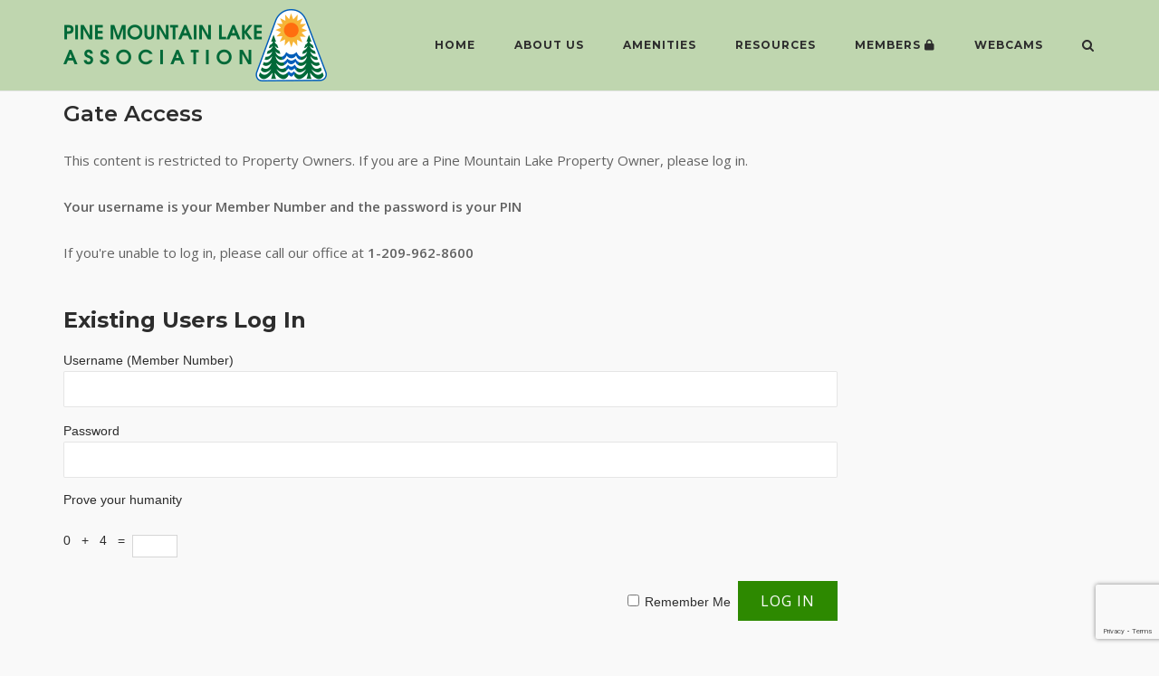

--- FILE ---
content_type: text/html; charset=utf-8
request_url: https://www.google.com/recaptcha/api2/anchor?ar=1&k=6LcKER0rAAAAAIcCnTLJ5vQ27LciH0f1SHlhxFrR&co=aHR0cHM6Ly93d3cucGluZW1vdW50YWlubGFrZS5jb206NDQz&hl=en&v=PoyoqOPhxBO7pBk68S4YbpHZ&size=invisible&anchor-ms=20000&execute-ms=30000&cb=6mwbkeyqkv6t
body_size: 49002
content:
<!DOCTYPE HTML><html dir="ltr" lang="en"><head><meta http-equiv="Content-Type" content="text/html; charset=UTF-8">
<meta http-equiv="X-UA-Compatible" content="IE=edge">
<title>reCAPTCHA</title>
<style type="text/css">
/* cyrillic-ext */
@font-face {
  font-family: 'Roboto';
  font-style: normal;
  font-weight: 400;
  font-stretch: 100%;
  src: url(//fonts.gstatic.com/s/roboto/v48/KFO7CnqEu92Fr1ME7kSn66aGLdTylUAMa3GUBHMdazTgWw.woff2) format('woff2');
  unicode-range: U+0460-052F, U+1C80-1C8A, U+20B4, U+2DE0-2DFF, U+A640-A69F, U+FE2E-FE2F;
}
/* cyrillic */
@font-face {
  font-family: 'Roboto';
  font-style: normal;
  font-weight: 400;
  font-stretch: 100%;
  src: url(//fonts.gstatic.com/s/roboto/v48/KFO7CnqEu92Fr1ME7kSn66aGLdTylUAMa3iUBHMdazTgWw.woff2) format('woff2');
  unicode-range: U+0301, U+0400-045F, U+0490-0491, U+04B0-04B1, U+2116;
}
/* greek-ext */
@font-face {
  font-family: 'Roboto';
  font-style: normal;
  font-weight: 400;
  font-stretch: 100%;
  src: url(//fonts.gstatic.com/s/roboto/v48/KFO7CnqEu92Fr1ME7kSn66aGLdTylUAMa3CUBHMdazTgWw.woff2) format('woff2');
  unicode-range: U+1F00-1FFF;
}
/* greek */
@font-face {
  font-family: 'Roboto';
  font-style: normal;
  font-weight: 400;
  font-stretch: 100%;
  src: url(//fonts.gstatic.com/s/roboto/v48/KFO7CnqEu92Fr1ME7kSn66aGLdTylUAMa3-UBHMdazTgWw.woff2) format('woff2');
  unicode-range: U+0370-0377, U+037A-037F, U+0384-038A, U+038C, U+038E-03A1, U+03A3-03FF;
}
/* math */
@font-face {
  font-family: 'Roboto';
  font-style: normal;
  font-weight: 400;
  font-stretch: 100%;
  src: url(//fonts.gstatic.com/s/roboto/v48/KFO7CnqEu92Fr1ME7kSn66aGLdTylUAMawCUBHMdazTgWw.woff2) format('woff2');
  unicode-range: U+0302-0303, U+0305, U+0307-0308, U+0310, U+0312, U+0315, U+031A, U+0326-0327, U+032C, U+032F-0330, U+0332-0333, U+0338, U+033A, U+0346, U+034D, U+0391-03A1, U+03A3-03A9, U+03B1-03C9, U+03D1, U+03D5-03D6, U+03F0-03F1, U+03F4-03F5, U+2016-2017, U+2034-2038, U+203C, U+2040, U+2043, U+2047, U+2050, U+2057, U+205F, U+2070-2071, U+2074-208E, U+2090-209C, U+20D0-20DC, U+20E1, U+20E5-20EF, U+2100-2112, U+2114-2115, U+2117-2121, U+2123-214F, U+2190, U+2192, U+2194-21AE, U+21B0-21E5, U+21F1-21F2, U+21F4-2211, U+2213-2214, U+2216-22FF, U+2308-230B, U+2310, U+2319, U+231C-2321, U+2336-237A, U+237C, U+2395, U+239B-23B7, U+23D0, U+23DC-23E1, U+2474-2475, U+25AF, U+25B3, U+25B7, U+25BD, U+25C1, U+25CA, U+25CC, U+25FB, U+266D-266F, U+27C0-27FF, U+2900-2AFF, U+2B0E-2B11, U+2B30-2B4C, U+2BFE, U+3030, U+FF5B, U+FF5D, U+1D400-1D7FF, U+1EE00-1EEFF;
}
/* symbols */
@font-face {
  font-family: 'Roboto';
  font-style: normal;
  font-weight: 400;
  font-stretch: 100%;
  src: url(//fonts.gstatic.com/s/roboto/v48/KFO7CnqEu92Fr1ME7kSn66aGLdTylUAMaxKUBHMdazTgWw.woff2) format('woff2');
  unicode-range: U+0001-000C, U+000E-001F, U+007F-009F, U+20DD-20E0, U+20E2-20E4, U+2150-218F, U+2190, U+2192, U+2194-2199, U+21AF, U+21E6-21F0, U+21F3, U+2218-2219, U+2299, U+22C4-22C6, U+2300-243F, U+2440-244A, U+2460-24FF, U+25A0-27BF, U+2800-28FF, U+2921-2922, U+2981, U+29BF, U+29EB, U+2B00-2BFF, U+4DC0-4DFF, U+FFF9-FFFB, U+10140-1018E, U+10190-1019C, U+101A0, U+101D0-101FD, U+102E0-102FB, U+10E60-10E7E, U+1D2C0-1D2D3, U+1D2E0-1D37F, U+1F000-1F0FF, U+1F100-1F1AD, U+1F1E6-1F1FF, U+1F30D-1F30F, U+1F315, U+1F31C, U+1F31E, U+1F320-1F32C, U+1F336, U+1F378, U+1F37D, U+1F382, U+1F393-1F39F, U+1F3A7-1F3A8, U+1F3AC-1F3AF, U+1F3C2, U+1F3C4-1F3C6, U+1F3CA-1F3CE, U+1F3D4-1F3E0, U+1F3ED, U+1F3F1-1F3F3, U+1F3F5-1F3F7, U+1F408, U+1F415, U+1F41F, U+1F426, U+1F43F, U+1F441-1F442, U+1F444, U+1F446-1F449, U+1F44C-1F44E, U+1F453, U+1F46A, U+1F47D, U+1F4A3, U+1F4B0, U+1F4B3, U+1F4B9, U+1F4BB, U+1F4BF, U+1F4C8-1F4CB, U+1F4D6, U+1F4DA, U+1F4DF, U+1F4E3-1F4E6, U+1F4EA-1F4ED, U+1F4F7, U+1F4F9-1F4FB, U+1F4FD-1F4FE, U+1F503, U+1F507-1F50B, U+1F50D, U+1F512-1F513, U+1F53E-1F54A, U+1F54F-1F5FA, U+1F610, U+1F650-1F67F, U+1F687, U+1F68D, U+1F691, U+1F694, U+1F698, U+1F6AD, U+1F6B2, U+1F6B9-1F6BA, U+1F6BC, U+1F6C6-1F6CF, U+1F6D3-1F6D7, U+1F6E0-1F6EA, U+1F6F0-1F6F3, U+1F6F7-1F6FC, U+1F700-1F7FF, U+1F800-1F80B, U+1F810-1F847, U+1F850-1F859, U+1F860-1F887, U+1F890-1F8AD, U+1F8B0-1F8BB, U+1F8C0-1F8C1, U+1F900-1F90B, U+1F93B, U+1F946, U+1F984, U+1F996, U+1F9E9, U+1FA00-1FA6F, U+1FA70-1FA7C, U+1FA80-1FA89, U+1FA8F-1FAC6, U+1FACE-1FADC, U+1FADF-1FAE9, U+1FAF0-1FAF8, U+1FB00-1FBFF;
}
/* vietnamese */
@font-face {
  font-family: 'Roboto';
  font-style: normal;
  font-weight: 400;
  font-stretch: 100%;
  src: url(//fonts.gstatic.com/s/roboto/v48/KFO7CnqEu92Fr1ME7kSn66aGLdTylUAMa3OUBHMdazTgWw.woff2) format('woff2');
  unicode-range: U+0102-0103, U+0110-0111, U+0128-0129, U+0168-0169, U+01A0-01A1, U+01AF-01B0, U+0300-0301, U+0303-0304, U+0308-0309, U+0323, U+0329, U+1EA0-1EF9, U+20AB;
}
/* latin-ext */
@font-face {
  font-family: 'Roboto';
  font-style: normal;
  font-weight: 400;
  font-stretch: 100%;
  src: url(//fonts.gstatic.com/s/roboto/v48/KFO7CnqEu92Fr1ME7kSn66aGLdTylUAMa3KUBHMdazTgWw.woff2) format('woff2');
  unicode-range: U+0100-02BA, U+02BD-02C5, U+02C7-02CC, U+02CE-02D7, U+02DD-02FF, U+0304, U+0308, U+0329, U+1D00-1DBF, U+1E00-1E9F, U+1EF2-1EFF, U+2020, U+20A0-20AB, U+20AD-20C0, U+2113, U+2C60-2C7F, U+A720-A7FF;
}
/* latin */
@font-face {
  font-family: 'Roboto';
  font-style: normal;
  font-weight: 400;
  font-stretch: 100%;
  src: url(//fonts.gstatic.com/s/roboto/v48/KFO7CnqEu92Fr1ME7kSn66aGLdTylUAMa3yUBHMdazQ.woff2) format('woff2');
  unicode-range: U+0000-00FF, U+0131, U+0152-0153, U+02BB-02BC, U+02C6, U+02DA, U+02DC, U+0304, U+0308, U+0329, U+2000-206F, U+20AC, U+2122, U+2191, U+2193, U+2212, U+2215, U+FEFF, U+FFFD;
}
/* cyrillic-ext */
@font-face {
  font-family: 'Roboto';
  font-style: normal;
  font-weight: 500;
  font-stretch: 100%;
  src: url(//fonts.gstatic.com/s/roboto/v48/KFO7CnqEu92Fr1ME7kSn66aGLdTylUAMa3GUBHMdazTgWw.woff2) format('woff2');
  unicode-range: U+0460-052F, U+1C80-1C8A, U+20B4, U+2DE0-2DFF, U+A640-A69F, U+FE2E-FE2F;
}
/* cyrillic */
@font-face {
  font-family: 'Roboto';
  font-style: normal;
  font-weight: 500;
  font-stretch: 100%;
  src: url(//fonts.gstatic.com/s/roboto/v48/KFO7CnqEu92Fr1ME7kSn66aGLdTylUAMa3iUBHMdazTgWw.woff2) format('woff2');
  unicode-range: U+0301, U+0400-045F, U+0490-0491, U+04B0-04B1, U+2116;
}
/* greek-ext */
@font-face {
  font-family: 'Roboto';
  font-style: normal;
  font-weight: 500;
  font-stretch: 100%;
  src: url(//fonts.gstatic.com/s/roboto/v48/KFO7CnqEu92Fr1ME7kSn66aGLdTylUAMa3CUBHMdazTgWw.woff2) format('woff2');
  unicode-range: U+1F00-1FFF;
}
/* greek */
@font-face {
  font-family: 'Roboto';
  font-style: normal;
  font-weight: 500;
  font-stretch: 100%;
  src: url(//fonts.gstatic.com/s/roboto/v48/KFO7CnqEu92Fr1ME7kSn66aGLdTylUAMa3-UBHMdazTgWw.woff2) format('woff2');
  unicode-range: U+0370-0377, U+037A-037F, U+0384-038A, U+038C, U+038E-03A1, U+03A3-03FF;
}
/* math */
@font-face {
  font-family: 'Roboto';
  font-style: normal;
  font-weight: 500;
  font-stretch: 100%;
  src: url(//fonts.gstatic.com/s/roboto/v48/KFO7CnqEu92Fr1ME7kSn66aGLdTylUAMawCUBHMdazTgWw.woff2) format('woff2');
  unicode-range: U+0302-0303, U+0305, U+0307-0308, U+0310, U+0312, U+0315, U+031A, U+0326-0327, U+032C, U+032F-0330, U+0332-0333, U+0338, U+033A, U+0346, U+034D, U+0391-03A1, U+03A3-03A9, U+03B1-03C9, U+03D1, U+03D5-03D6, U+03F0-03F1, U+03F4-03F5, U+2016-2017, U+2034-2038, U+203C, U+2040, U+2043, U+2047, U+2050, U+2057, U+205F, U+2070-2071, U+2074-208E, U+2090-209C, U+20D0-20DC, U+20E1, U+20E5-20EF, U+2100-2112, U+2114-2115, U+2117-2121, U+2123-214F, U+2190, U+2192, U+2194-21AE, U+21B0-21E5, U+21F1-21F2, U+21F4-2211, U+2213-2214, U+2216-22FF, U+2308-230B, U+2310, U+2319, U+231C-2321, U+2336-237A, U+237C, U+2395, U+239B-23B7, U+23D0, U+23DC-23E1, U+2474-2475, U+25AF, U+25B3, U+25B7, U+25BD, U+25C1, U+25CA, U+25CC, U+25FB, U+266D-266F, U+27C0-27FF, U+2900-2AFF, U+2B0E-2B11, U+2B30-2B4C, U+2BFE, U+3030, U+FF5B, U+FF5D, U+1D400-1D7FF, U+1EE00-1EEFF;
}
/* symbols */
@font-face {
  font-family: 'Roboto';
  font-style: normal;
  font-weight: 500;
  font-stretch: 100%;
  src: url(//fonts.gstatic.com/s/roboto/v48/KFO7CnqEu92Fr1ME7kSn66aGLdTylUAMaxKUBHMdazTgWw.woff2) format('woff2');
  unicode-range: U+0001-000C, U+000E-001F, U+007F-009F, U+20DD-20E0, U+20E2-20E4, U+2150-218F, U+2190, U+2192, U+2194-2199, U+21AF, U+21E6-21F0, U+21F3, U+2218-2219, U+2299, U+22C4-22C6, U+2300-243F, U+2440-244A, U+2460-24FF, U+25A0-27BF, U+2800-28FF, U+2921-2922, U+2981, U+29BF, U+29EB, U+2B00-2BFF, U+4DC0-4DFF, U+FFF9-FFFB, U+10140-1018E, U+10190-1019C, U+101A0, U+101D0-101FD, U+102E0-102FB, U+10E60-10E7E, U+1D2C0-1D2D3, U+1D2E0-1D37F, U+1F000-1F0FF, U+1F100-1F1AD, U+1F1E6-1F1FF, U+1F30D-1F30F, U+1F315, U+1F31C, U+1F31E, U+1F320-1F32C, U+1F336, U+1F378, U+1F37D, U+1F382, U+1F393-1F39F, U+1F3A7-1F3A8, U+1F3AC-1F3AF, U+1F3C2, U+1F3C4-1F3C6, U+1F3CA-1F3CE, U+1F3D4-1F3E0, U+1F3ED, U+1F3F1-1F3F3, U+1F3F5-1F3F7, U+1F408, U+1F415, U+1F41F, U+1F426, U+1F43F, U+1F441-1F442, U+1F444, U+1F446-1F449, U+1F44C-1F44E, U+1F453, U+1F46A, U+1F47D, U+1F4A3, U+1F4B0, U+1F4B3, U+1F4B9, U+1F4BB, U+1F4BF, U+1F4C8-1F4CB, U+1F4D6, U+1F4DA, U+1F4DF, U+1F4E3-1F4E6, U+1F4EA-1F4ED, U+1F4F7, U+1F4F9-1F4FB, U+1F4FD-1F4FE, U+1F503, U+1F507-1F50B, U+1F50D, U+1F512-1F513, U+1F53E-1F54A, U+1F54F-1F5FA, U+1F610, U+1F650-1F67F, U+1F687, U+1F68D, U+1F691, U+1F694, U+1F698, U+1F6AD, U+1F6B2, U+1F6B9-1F6BA, U+1F6BC, U+1F6C6-1F6CF, U+1F6D3-1F6D7, U+1F6E0-1F6EA, U+1F6F0-1F6F3, U+1F6F7-1F6FC, U+1F700-1F7FF, U+1F800-1F80B, U+1F810-1F847, U+1F850-1F859, U+1F860-1F887, U+1F890-1F8AD, U+1F8B0-1F8BB, U+1F8C0-1F8C1, U+1F900-1F90B, U+1F93B, U+1F946, U+1F984, U+1F996, U+1F9E9, U+1FA00-1FA6F, U+1FA70-1FA7C, U+1FA80-1FA89, U+1FA8F-1FAC6, U+1FACE-1FADC, U+1FADF-1FAE9, U+1FAF0-1FAF8, U+1FB00-1FBFF;
}
/* vietnamese */
@font-face {
  font-family: 'Roboto';
  font-style: normal;
  font-weight: 500;
  font-stretch: 100%;
  src: url(//fonts.gstatic.com/s/roboto/v48/KFO7CnqEu92Fr1ME7kSn66aGLdTylUAMa3OUBHMdazTgWw.woff2) format('woff2');
  unicode-range: U+0102-0103, U+0110-0111, U+0128-0129, U+0168-0169, U+01A0-01A1, U+01AF-01B0, U+0300-0301, U+0303-0304, U+0308-0309, U+0323, U+0329, U+1EA0-1EF9, U+20AB;
}
/* latin-ext */
@font-face {
  font-family: 'Roboto';
  font-style: normal;
  font-weight: 500;
  font-stretch: 100%;
  src: url(//fonts.gstatic.com/s/roboto/v48/KFO7CnqEu92Fr1ME7kSn66aGLdTylUAMa3KUBHMdazTgWw.woff2) format('woff2');
  unicode-range: U+0100-02BA, U+02BD-02C5, U+02C7-02CC, U+02CE-02D7, U+02DD-02FF, U+0304, U+0308, U+0329, U+1D00-1DBF, U+1E00-1E9F, U+1EF2-1EFF, U+2020, U+20A0-20AB, U+20AD-20C0, U+2113, U+2C60-2C7F, U+A720-A7FF;
}
/* latin */
@font-face {
  font-family: 'Roboto';
  font-style: normal;
  font-weight: 500;
  font-stretch: 100%;
  src: url(//fonts.gstatic.com/s/roboto/v48/KFO7CnqEu92Fr1ME7kSn66aGLdTylUAMa3yUBHMdazQ.woff2) format('woff2');
  unicode-range: U+0000-00FF, U+0131, U+0152-0153, U+02BB-02BC, U+02C6, U+02DA, U+02DC, U+0304, U+0308, U+0329, U+2000-206F, U+20AC, U+2122, U+2191, U+2193, U+2212, U+2215, U+FEFF, U+FFFD;
}
/* cyrillic-ext */
@font-face {
  font-family: 'Roboto';
  font-style: normal;
  font-weight: 900;
  font-stretch: 100%;
  src: url(//fonts.gstatic.com/s/roboto/v48/KFO7CnqEu92Fr1ME7kSn66aGLdTylUAMa3GUBHMdazTgWw.woff2) format('woff2');
  unicode-range: U+0460-052F, U+1C80-1C8A, U+20B4, U+2DE0-2DFF, U+A640-A69F, U+FE2E-FE2F;
}
/* cyrillic */
@font-face {
  font-family: 'Roboto';
  font-style: normal;
  font-weight: 900;
  font-stretch: 100%;
  src: url(//fonts.gstatic.com/s/roboto/v48/KFO7CnqEu92Fr1ME7kSn66aGLdTylUAMa3iUBHMdazTgWw.woff2) format('woff2');
  unicode-range: U+0301, U+0400-045F, U+0490-0491, U+04B0-04B1, U+2116;
}
/* greek-ext */
@font-face {
  font-family: 'Roboto';
  font-style: normal;
  font-weight: 900;
  font-stretch: 100%;
  src: url(//fonts.gstatic.com/s/roboto/v48/KFO7CnqEu92Fr1ME7kSn66aGLdTylUAMa3CUBHMdazTgWw.woff2) format('woff2');
  unicode-range: U+1F00-1FFF;
}
/* greek */
@font-face {
  font-family: 'Roboto';
  font-style: normal;
  font-weight: 900;
  font-stretch: 100%;
  src: url(//fonts.gstatic.com/s/roboto/v48/KFO7CnqEu92Fr1ME7kSn66aGLdTylUAMa3-UBHMdazTgWw.woff2) format('woff2');
  unicode-range: U+0370-0377, U+037A-037F, U+0384-038A, U+038C, U+038E-03A1, U+03A3-03FF;
}
/* math */
@font-face {
  font-family: 'Roboto';
  font-style: normal;
  font-weight: 900;
  font-stretch: 100%;
  src: url(//fonts.gstatic.com/s/roboto/v48/KFO7CnqEu92Fr1ME7kSn66aGLdTylUAMawCUBHMdazTgWw.woff2) format('woff2');
  unicode-range: U+0302-0303, U+0305, U+0307-0308, U+0310, U+0312, U+0315, U+031A, U+0326-0327, U+032C, U+032F-0330, U+0332-0333, U+0338, U+033A, U+0346, U+034D, U+0391-03A1, U+03A3-03A9, U+03B1-03C9, U+03D1, U+03D5-03D6, U+03F0-03F1, U+03F4-03F5, U+2016-2017, U+2034-2038, U+203C, U+2040, U+2043, U+2047, U+2050, U+2057, U+205F, U+2070-2071, U+2074-208E, U+2090-209C, U+20D0-20DC, U+20E1, U+20E5-20EF, U+2100-2112, U+2114-2115, U+2117-2121, U+2123-214F, U+2190, U+2192, U+2194-21AE, U+21B0-21E5, U+21F1-21F2, U+21F4-2211, U+2213-2214, U+2216-22FF, U+2308-230B, U+2310, U+2319, U+231C-2321, U+2336-237A, U+237C, U+2395, U+239B-23B7, U+23D0, U+23DC-23E1, U+2474-2475, U+25AF, U+25B3, U+25B7, U+25BD, U+25C1, U+25CA, U+25CC, U+25FB, U+266D-266F, U+27C0-27FF, U+2900-2AFF, U+2B0E-2B11, U+2B30-2B4C, U+2BFE, U+3030, U+FF5B, U+FF5D, U+1D400-1D7FF, U+1EE00-1EEFF;
}
/* symbols */
@font-face {
  font-family: 'Roboto';
  font-style: normal;
  font-weight: 900;
  font-stretch: 100%;
  src: url(//fonts.gstatic.com/s/roboto/v48/KFO7CnqEu92Fr1ME7kSn66aGLdTylUAMaxKUBHMdazTgWw.woff2) format('woff2');
  unicode-range: U+0001-000C, U+000E-001F, U+007F-009F, U+20DD-20E0, U+20E2-20E4, U+2150-218F, U+2190, U+2192, U+2194-2199, U+21AF, U+21E6-21F0, U+21F3, U+2218-2219, U+2299, U+22C4-22C6, U+2300-243F, U+2440-244A, U+2460-24FF, U+25A0-27BF, U+2800-28FF, U+2921-2922, U+2981, U+29BF, U+29EB, U+2B00-2BFF, U+4DC0-4DFF, U+FFF9-FFFB, U+10140-1018E, U+10190-1019C, U+101A0, U+101D0-101FD, U+102E0-102FB, U+10E60-10E7E, U+1D2C0-1D2D3, U+1D2E0-1D37F, U+1F000-1F0FF, U+1F100-1F1AD, U+1F1E6-1F1FF, U+1F30D-1F30F, U+1F315, U+1F31C, U+1F31E, U+1F320-1F32C, U+1F336, U+1F378, U+1F37D, U+1F382, U+1F393-1F39F, U+1F3A7-1F3A8, U+1F3AC-1F3AF, U+1F3C2, U+1F3C4-1F3C6, U+1F3CA-1F3CE, U+1F3D4-1F3E0, U+1F3ED, U+1F3F1-1F3F3, U+1F3F5-1F3F7, U+1F408, U+1F415, U+1F41F, U+1F426, U+1F43F, U+1F441-1F442, U+1F444, U+1F446-1F449, U+1F44C-1F44E, U+1F453, U+1F46A, U+1F47D, U+1F4A3, U+1F4B0, U+1F4B3, U+1F4B9, U+1F4BB, U+1F4BF, U+1F4C8-1F4CB, U+1F4D6, U+1F4DA, U+1F4DF, U+1F4E3-1F4E6, U+1F4EA-1F4ED, U+1F4F7, U+1F4F9-1F4FB, U+1F4FD-1F4FE, U+1F503, U+1F507-1F50B, U+1F50D, U+1F512-1F513, U+1F53E-1F54A, U+1F54F-1F5FA, U+1F610, U+1F650-1F67F, U+1F687, U+1F68D, U+1F691, U+1F694, U+1F698, U+1F6AD, U+1F6B2, U+1F6B9-1F6BA, U+1F6BC, U+1F6C6-1F6CF, U+1F6D3-1F6D7, U+1F6E0-1F6EA, U+1F6F0-1F6F3, U+1F6F7-1F6FC, U+1F700-1F7FF, U+1F800-1F80B, U+1F810-1F847, U+1F850-1F859, U+1F860-1F887, U+1F890-1F8AD, U+1F8B0-1F8BB, U+1F8C0-1F8C1, U+1F900-1F90B, U+1F93B, U+1F946, U+1F984, U+1F996, U+1F9E9, U+1FA00-1FA6F, U+1FA70-1FA7C, U+1FA80-1FA89, U+1FA8F-1FAC6, U+1FACE-1FADC, U+1FADF-1FAE9, U+1FAF0-1FAF8, U+1FB00-1FBFF;
}
/* vietnamese */
@font-face {
  font-family: 'Roboto';
  font-style: normal;
  font-weight: 900;
  font-stretch: 100%;
  src: url(//fonts.gstatic.com/s/roboto/v48/KFO7CnqEu92Fr1ME7kSn66aGLdTylUAMa3OUBHMdazTgWw.woff2) format('woff2');
  unicode-range: U+0102-0103, U+0110-0111, U+0128-0129, U+0168-0169, U+01A0-01A1, U+01AF-01B0, U+0300-0301, U+0303-0304, U+0308-0309, U+0323, U+0329, U+1EA0-1EF9, U+20AB;
}
/* latin-ext */
@font-face {
  font-family: 'Roboto';
  font-style: normal;
  font-weight: 900;
  font-stretch: 100%;
  src: url(//fonts.gstatic.com/s/roboto/v48/KFO7CnqEu92Fr1ME7kSn66aGLdTylUAMa3KUBHMdazTgWw.woff2) format('woff2');
  unicode-range: U+0100-02BA, U+02BD-02C5, U+02C7-02CC, U+02CE-02D7, U+02DD-02FF, U+0304, U+0308, U+0329, U+1D00-1DBF, U+1E00-1E9F, U+1EF2-1EFF, U+2020, U+20A0-20AB, U+20AD-20C0, U+2113, U+2C60-2C7F, U+A720-A7FF;
}
/* latin */
@font-face {
  font-family: 'Roboto';
  font-style: normal;
  font-weight: 900;
  font-stretch: 100%;
  src: url(//fonts.gstatic.com/s/roboto/v48/KFO7CnqEu92Fr1ME7kSn66aGLdTylUAMa3yUBHMdazQ.woff2) format('woff2');
  unicode-range: U+0000-00FF, U+0131, U+0152-0153, U+02BB-02BC, U+02C6, U+02DA, U+02DC, U+0304, U+0308, U+0329, U+2000-206F, U+20AC, U+2122, U+2191, U+2193, U+2212, U+2215, U+FEFF, U+FFFD;
}

</style>
<link rel="stylesheet" type="text/css" href="https://www.gstatic.com/recaptcha/releases/PoyoqOPhxBO7pBk68S4YbpHZ/styles__ltr.css">
<script nonce="58Px3tloPEV7yc0kEt54qw" type="text/javascript">window['__recaptcha_api'] = 'https://www.google.com/recaptcha/api2/';</script>
<script type="text/javascript" src="https://www.gstatic.com/recaptcha/releases/PoyoqOPhxBO7pBk68S4YbpHZ/recaptcha__en.js" nonce="58Px3tloPEV7yc0kEt54qw">
      
    </script></head>
<body><div id="rc-anchor-alert" class="rc-anchor-alert"></div>
<input type="hidden" id="recaptcha-token" value="[base64]">
<script type="text/javascript" nonce="58Px3tloPEV7yc0kEt54qw">
      recaptcha.anchor.Main.init("[\x22ainput\x22,[\x22bgdata\x22,\x22\x22,\[base64]/[base64]/bmV3IFpbdF0obVswXSk6Sz09Mj9uZXcgWlt0XShtWzBdLG1bMV0pOks9PTM/bmV3IFpbdF0obVswXSxtWzFdLG1bMl0pOks9PTQ/[base64]/[base64]/[base64]/[base64]/[base64]/[base64]/[base64]/[base64]/[base64]/[base64]/[base64]/[base64]/[base64]/[base64]\\u003d\\u003d\x22,\[base64]\\u003d\\u003d\x22,\x22JsKzQcKDwpfCnioDYzTCrWDDqmksw6wJw6PDqCtJSHtRFsKKw4pMw4V4wrIYw5nDrSDCrQPCvMKKwq/Dlig/ZsKewqvDjxkYfMO7w47DkcKHw6vDokfCu1NUdcOlFcKnHcKLw4fDn8K9NRl4woPCnMO/[base64]/CiGBnQHrDqhbDvMK2O8KjfxI/[base64]/CmiDDrMKobsOLwpzCosOtw5DCvMKww7pawrcAw4F3SxDCggLDvl4VX8KpeMKYb8Kaw43DhApTw5pJbi3CtQQPw7I0EArDvMKtwp7DqcK7wpLDgwNhw43CocOBDcOkw49Qw48LKcKzw61bJMKnwqLDt0TCncKqw7vCggEHBMKPwohwLyjDkMKuDFzDisO1NEV/Ug7DlV3Ci0p0w7QPd8KZX8O/w7nCicKiOGHDpMOJwq3DlsKiw5dIw5VFYsKkwq7ChMKTw6bDolTCt8KJDxx7d0nDgsOtwpsYGTQrwqfDpEtHfcKww6MdasK0TG7Cvy/[base64]/PMKvwp5xSB0kw6LClMOkIAjCucOUw5jDsnrDo8KnFSEhwoV+w7EqcsOmwodzcXXCnTNvw7Eva8OdUSrCi2zDtxzCp2BoOsOtKMKTecOAJcOae8KHwpwON11OFxfCicOJQhXDkMKQw6nDjkLDk8O/[base64]/DnhTDncK4wp7DssKjZsKZR3pEMC3DicKpJwTDhHAMwoHDsFVMw5IUNFp6ACxTwr/[base64]/DmTzCkMKYw4HCtE3CtcKiGMOLDmB+OsKzE8Omwr7Dk1jCjcO6KMKIGBjCpcKXwqjDgsKVID/CosOqXMKTwpV/woTDnMOrwqDCi8OHZjXChHTCs8Kmw54Kwq7CiMKDBiMjAHtgwqfCg2dkEQLCrXdLwqnDg8KQw7s9C8O7w7x0wr91wqE0TwXCpcKvwp1UecKnwpwEesKwwoRDwq/[base64]/CvE/DqcK3VHbCkXUzW8Ovw6Nuw6rCtXrDlMOoFFPDl2HDm8OedMOzCsKFwqDCs3A8w718wr8xEMKMwrpIwrXDmU3DusKzN0LCthw0QcOQClzDrAo9FGFmQMK/wpPCo8Omw5FQLVvCgMKCSTlWw500D0TDrVvCp8KxGcKXbMOhesK8w5/CiCDDu3nCh8Kiw51Ew5hkMsKdwqbCiA/DkXjDplvDuEfDpyrCmmbDtyI0AWTDpjwOdBdebsKWairDncO2wrfDvsKXwpFKw5g0w7vDrFDDmkJ7ccOXPj4aTynCtcOTCzXDosO2wq/DiGpGPXXCk8K3wrFmIMKdw5otw6AiKMOORhMDGsOZw7IvY1J7wq8Yd8Orw68EwrFkEcOYMw7Dr8Orw44zw67CqMOqJsKzwoJIZMKSZ2jDpVnCjVjDmGtRw4pYeVZDZS/DlCwADMOZwqZEw7LCpcOUwpLCmXZCcMONeMOfBEtkJ8Kww5scwrTCum8OwrE1wq1ewpjChT52JxYqQ8KNwpvDlRHCu8KcwpjCoxfCrlvDqlkfwrzDkRIGwp/Dlj5aacO7Kl8LD8K0WsKrGyLDs8OLPcOCwovCkMKyMRdlwoZ9QTxAw7B6w57CqcOHwoDDlGrDj8KkwrdzTcOdEx/CocOOfFtCwrbCgXbCuMK0LcKtfUAjBzfCpcOcw4zDoTXDpR7Dn8Oqwo42EMONwpfCvAPCsydIw5xsLMK1w7jCvMKiw5LCisO7JirDm8OfBxDCrxZ2MMKKw4MId252IzY7w6FWw5IhalgTw6jDvMOnc3DCriAZScOTNV/[base64]/Dl2LChFHCmsKBw4R/NcK4WMK8w7RXIU/[base64]/[base64]/CgMKwwr0hUsKDCXl6wqrCuMOJw7XCvV/DsHNSwqbDn0EGwqUYw4rCosK9F0vCksKYw4RMwrfCrVMrZQzCmnPDv8KAw6XChcKcTsKsw5tuBsOhw6vCjsOqXDTDiUjCqmt6wo/[base64]/CnzdLDsKuwpo5JTLDpMK1wpMXK3ZNwqJfL8KTeFHCnTwew6fDrTXCh2EWek8pRQ/DkE1wwrbCrcOwfDRAY8ODwqxOZcKQw5LDu3YhLHEUfcONTMKMw4rDsMOvwrxRw7PDvCjCu8KNwpEhwo4swrc8a1bDmWgIw5bCtmrDpcKIbMK5woAywrDCpcKbbsOMYcKjw51Te1LCpz1zIMKvdcOhG8KBwpxRLkvCs8ODScK/w7vDocOawosDYQ95w6nCosKdLsONwpgqT3TDlS7CrsORVcORPEEBwrrDr8Osw6ljGcOhwpcfPMK0w7UQPcKiw5gaCsKPW2krwpl/wpjCh8OTwprDh8KvacO3w5rCoRVXw5PCsVjCgcKJZcKJJ8OswpE7NMOnWMOQw7MtbMOLw7/DrMO6Tkcnw71hDMOOw5NIw5B6w67Dnh7CmUDCrcK6wpfCv8Khw4jCqiPCnsKXw5jCvcOHUcOiRUYDJGpHcETDrHQ5w6DDpV7ClsOPXCESbMKBehDDugfCu0zDhsO2Z8KPUiLDjMKydA/CscOdI8OySkfCtkDDuwzDtjZQfMKiwohMw6bCmsOow7zCgVXCs0doECcNOGhCcMKtGzxSw4/DtMKeFi8BDMKrBwh9wobDhsOpwpBtw63DgHLDqSLCnMOUE2LDlwgaEWhLLHIow5Emw7nCgljCrcOHwp/CqEsPworCrG8ow6nDlgUZO0bClDDDvMK9w5cHw6zCnMOlw7HDg8K/w415HDMLAMKeImkxw5LCl8OpNcOML8OZG8Ksw6bDvyo4E8OZfcOuwqN1w4XDgTvDmAzDocK4w57ChWNHFsKMChpRKx/CscO3wpIkw7vCksKlDFfCizFAMcKSw7Jhw4Ifwq9kwpHDncKHaxHDgsKCwqnClmvCv8K/[base64]/DjGjDnAXDpURwCsK8ZQ4gw5jDqcK2w5dNwrdUCcOneTfDgiPClcKqw5NqRVjDmsOlwrE/M8OQwofDsMKgQ8OFwpfCmTk3wprDu2pzO8O/wq7CmMORYsKoLMOMw7taV8KDwpp/[base64]/[base64]/DSZvJSrDsWM/d0rDscKfF8K/GsOJCcK/Cm8Ow5kWeDrCnl/[base64]/DildKw7l5w4jDv0YrwrALKcKaTAzCtlTCuDQIe0oNwqQywq3CuUJrwrRMw6ZmeDjCq8OLPMOSwpDClREdZRoxIBrDosOLw73Dh8Kcw6FpasO7Y0FQwovDqiEgw5vCq8KHSCrDpsKSwqcBZHvCkQVJw5Q4wp/Cv0QjEcKoQns2w4cSV8OYwrQgw5sdQsOWW8KrwrNDLRnDh07CucKWCcKZFsKDbsK4w6/CpsKQwrIGwobDvV4Bw5zDpjXCjTVow6NLcsKmDBzDncOQwp7Dk8KsY8KlccONDEtowrV/w6AxJcO3w6/[base64]/Oh4Twq3CsAZiMGgvw5bClxIOEW7CkXzCtm/CmcO6wq/ClkzDq0TCjcKCCnsNwp7Dq8OVw5bCgMORDMK3wpcbcnvDoQc8wqvDv3EJCMKKZ8KjD1/CuMO8KMKhScKMwp1iw5HCnlnClMKhfMKSTcOvwqoPFMOGw4MAwpPDgcOgW1UKScO8w4l9VsKOZkLDgMKkwpNiYsOGw6TCjR/[base64]/w5XCusOlGSA1F1PDlVhKwrHCpHhOw5DCl0rDunFtw5ktJVHCm8OSwrguw7jDoms8HcKZKsOZH8KkWwJeDcKBLcOcw5ZNewHCi0TDj8KFSV1iJSZUwog1H8Kyw4Bvw7vCiTBnw6/DsSzDpMO3w67DoBjDiQjDjQEiwp3DrTVxYcOVIgPChz3DrsKkw586FT5Bw4oNPcOycsKWJToINinDhHnCh8KhXMOsNsOfbH7CiMKSJ8OdNh3CuCXCgsKYC8OuwrzDshsIUzMdwrfDvcKdw4rDhMOmw5vCkcK4RiRVw6XDoiPDqMOvwrIpdn/Co8KXYyN4wq7Ds8K4w4Yiw57CrTcLw4ACwq80cl7DiyU/w7zDgMOCBsKqw4hgDAVzMDHDv8KaVHHChMO/WnhGwrvCsVhpw4/DosOqUMOKw7nCicKlUXsOD8OqwoQZdMOnSV8vGMOow5jChcKYw6PCtsKnMMKEwqspAsK0wprClA/[base64]/[base64]/DqMOYSVHDs8OqJDTCtcKIBRfCsX8xwpPCngTCnkB4w6FrZsKGN21owoPCmMKtw5PDt8Kyw4nDq2ZqG8Kdw5bCq8KzH1Y+w7bDpnpRw6nChkpow7PCmMOcFkzDsHTDjsK1GlhXw6LDqMO3w7UDwo/DgcKJwrROw5zCqMK1F1ZxUwp/AsKFw4/CtFYMwqtSQGrCssKsfMOtO8KkAylUw4TDjDtiw6/Dk2jCs8OAw4sbWsOkwppVbcK0f8Kywp1Uw7PDrsKNBx/[base64]/BX1iVsKawrjCsSVqCFHDtcKidF/CpMK3wpJzw6vClkrDlUXCt1PCl0zCkMOQSMKaecOBCsKkIsKID3sZw4wJwpFSa8O3BcO2PScZwrjCgMKwwoPDvj5Ew6kLw4/CkMKqwp54SsOow6XCqjHCu2rDtcKew4hrY8KnwqZUw7bDqcK8wr3CnA7CoBIGKcOCwrxcUcKaNcO1U3FOGXNbw6DDqsKoU2sPSsKlwoQgw5Miw61SOxZlTjQoIcKubsKNwprDg8Kfw4HCl3/[base64]/CpsKuwo7CgsO8cMOMRzzCgAdcw6nChmHCqMOfwoU1woHDvsKxHl/DsAgWwrLDryxARRHCvMOswqNfw4XDpBYdf8Odw5s1w6nDmsKAwrjDvjtMwpTCtsKcwqkowooHX8K5w4HDssKsYcOVCMKQw73CusO8w5IEwofCqcK7wowuZ8K8OsKjEcOswqnCsUzCgcKMMwzCjQzCkV4Xw5/Ct8OxI8KkwpA9wqZpHkALw40dB8KGwpMgN3F0wqwIwqfCkHXCkcOJSWRHw5LDtBFSJcKzwoTCq8Oxw6fCoVzDhsOCYDZqw6rCjlRdYcO/w58ew5bCpMOIwrI/[base64]/DssObwrPCmMKFw6cKwpfDlcOUw4vDl1/DkcKbw6zDpDPCg8K2w4zDtsOQBl7DpMKyEsOMwrcCQMK8JMOOCMKCHVkKwr8bccOoHkLDqkTDoyDCpMOGZCPCgn3CjcOqw5XDmgHCrcOUwqsMEX0gw6xdwp0cwpLCvcKXUsKlCsKgJ1fClcKISMOEazZMwq3DkMKmwrrDhsK/[base64]/[base64]/w6RMPlsuPRwJZsOBbMK0wpw0wrVZw5VGTcKsUhJ0IgM0w6PDqA7DjsOoJyUmbjomw43Cvx5je3ASNz3DswvCkSUkJ0ImwqfCmFXCjTRpQ04ySWZ1EsKSw4URclDCqMKywqN0wog2QMKcNMK9MkFQJMOlw59Ew5d/woPCuMKMS8KXSV7DqcKqM8OgwqfDsAl9w4fDrxPCjxzCl8OVw4/Dn8Olwro/w4sTBRQXwokBdQV9wrHDtcO7MMKxw4XCvsK4w7kkAsKoODRWw48xA8Kpwrg1w6VYIMK8w6BowoVawrrCgMK/DVzDgGjCq8OMw6vDj2h+O8KBwqzCtjlIDXLDk0Mrw4IEFMOvw4tEc0vDo8KaDwoewpInNcObwo/ClsKnEcKyF8K2wqLDpsO9TFJjw6sFRsOAQsOmwobDrWbCj8OKw5DCmwkyVcKfFkHCv10kw7UwKndDwojDuFwcw5bCl8OEw6IJTsKiwo3DicKDCMOowrXCisOSwq7CgWnCkXxrGxfDoMKlVkNiwoPDqcKxwpd2w7/[base64]/DtnfCvTtbMkrCuh95w4MCwpbCplrClRnCqsKOwo3DvDoiw47DosK2woU3GcOAwo1XGXbDsnl4T8K/[base64]/CjSU/flnDocKWVMOSwpsHwrV5BRJXw53ClcKmAsKZwqRawpDCq8K0YsOvVSMnwo0ZcsKvwoDChhLCqcOHbsOKDHnDunppD8OywoAMw5/ChcOGehBjdmF/wpElw6sKIMKiw6ISwoXDjGRSwobCiHRvwo/Cg1JUYsOLw4PDuMKiw4nDgSZoJUTCscOHVGlmfcKifQXClXHCpcOtd3TCtAscIHnDgRHCvMOgwpPDncOoFW7CoQYWwr/Duz1Gw7bCv8Kmwox4wqzDoSl3WA/DtcOjw6hoFsOSwqLDnXXDoMOSRA3DtmBHwpjCgcK5wo0cwp5BEcKcNmJUc8KhwqUUYsO6SsOnwpTCl8Opw6nDtDRiOsKTRcK9QgXCj3xBw4Mrwo4cXMOXwrfCmAjChlRxV8KLZMKhwoQ/EXdbIAowdcK0wqbCj2PDtsKCwozCngRcKSETFhQsw5kUw6rDu1tPw5TDuTrCoGfDncOnPcKnHMK2wrkaQRzDtMOyIXDDj8KDw4HDrD/[base64]/Dm8K3VcOiwo1kcBPCs1HCscOyDsO5wqHDm8Okwp3DpcOCwrHCuzFzw48uIT/CpBtMWWjDkCPCu8Kew6/DhVYkw6hdw6YEwqMzR8K9SMOVBRrDhsKsw7Q+ByIDa8OCM2AAQsKewrVDQsOYHMO2JsKVTwXDp0B8LsKVw6tewoTDl8K1wpjDosKMVjo1wpJCB8ODwpDDmcKodsKjLsKKw7plw71twqHDpVrCrcKYDW4UVEbDpiHCsHQ4ZVx+X3XDrh/Dpk7DvcKDQwQjXsKcwo/Dh3PDiRPDiMONwrHDucOiwrZQw41UPnLCvnTCuDjCuyrDkxrDgcOxIMK4ccK7w43Dq0EYfGfCgcO6wqdtw4NxfCXCrTZmDQRjwoV6XTNcw4lkw4DCn8OVw416b8KXwrtvJm5oJXvDnMKDb8OPdMKnfjlxwrJ2c8KMZklPwqgww6omw63DvcO4w4wxci/DuMKVw5bDuTVCHX0Yb8KHElvDocKMwq12UMKxJmY5FcODUsOswp8dJWYRcMO5Wn7DnDvCnsKIw63DjMOkXMOJw5wUwr3DlMKOGC/CncKDWMOeDxN8V8OXCE7CsTo6w7PDuXXDsSHDqyfCgGPDqEcRwr7CvjHDlcO+CwQRLMKNwpNhw74vw6PDsx9/w596K8KHfRDCrsKOGcOYalrDuB7DiwkqGQ4RJMO/NsOIw7gtw5sMI8OUw4XDrjYfZV7Dk8KGw5VQIcOPHGXDicOWwpjDisKXwrBbwr5ARWNnVmrClyTCmlHDl1HCosK8e8OxccOzD1XDq8ODVmLDpiduTnPDmsKIF8Kpw4tQEhdwFcKTccK/w7cRbsKpwqLDggwwNDnCnidUwoAUwqfCoFbDiAkXw6w0wrTDim3ClcKBFMKMwoLClHdrw67DsHhYQ8Kbc04Iw7t5w4oow6ECwpNDSMKyFsOBVsKVQcOkPMKDw7LDslbDo07CqsK4w5rDvMORKznDghRYwr/CusO4wo/CiMKLFDNIwqp4wrjCvBENPcKcw43CjC1Iwppww45pUMOCwp/CsUMGChYcGcKAfsO9wroiQcOjB1jCkcKSBsOvTMOswr8CZMOeTMKVw4RhaxTCgg3DvxU7w5NYAgnDksKbI8ODwqYdcsODXMKoGwXCr8OLcMOUw5/CncOzYVhZwrhRwq/DqmhMw6/DnTd7wqrCq8KZK35oKx0HTMO1EkXDkB99R0p1BgrCjSrCqMOxFGwiw6NxFsOSA8KzXMOrwpVewr7DuX9ZFSzCgT94eDpOw7l1bRLCksOlJWzCsmxPwpY/NHMIw4zDoMOVw4/[base64]/BcONw6ZqWSQywpXCj8OvOcOvdBooKijDusKQw4Y8w5nDgmbDkFPCkFzCpHpowofCs8Kpw68sfMO1wqXCocOHw5cIRcOtw5TCi8K5E8O/R8OMwqBPRRQbwozDrWPCicOqVcKAwp09wopXQ8OwXsO6w7Vhw547FFPDrkQtw5DCgFpWw4s4J3vCoMKAw4/CoETCqxVsJMOKAjvCuMOiwpjCrcOfwr3CpAQHJsK1woB3SQrClMKRwqUHNDYOw4fCjsKLF8OMw5pqNA3Cr8KgwoUgw7ZrbMKAw5zCscOawr/CtsO+Wm3CpEhgOQ7Dtm1BFDJZccKWw44hOcOza8KnecKTw45Cd8OGwpMwEcKJUsKgf1k5w5bCocKodcOaUCYvecOveMOtwrPCsyIMQwl3w5ZRwojCjcKdwpMmFsOdK8OXw7Qvw6/CkcOTwpFha8OZdsOaPmrDpsKFw7wGw7xbNGJbTsK6wrscw7Y6wp8RXcKxwo00wpEaMcO9IcK3wrwVwr7ChyjClsKVw7PCt8OnPCliVcOjeGrCtcKkwp0yw6TDlcOcS8KzwqrDqMKQwq8JeMOSw44uF2DDjhUoIcK7wpLDk8K2w447QmzDgQTDlMONbwrDgjN/R8KKOn/DgsOaScOHLsO0wqhYAsOzw4XClsOmwpzDrTBSEg/Cvl4Xwq10w7hWHcOmwofCiMO1wrg6wpPDpiE9w4jCk8O6w6rDtGsAwoFfwoVKKsKkw4rCtxbCg0LCo8Ond8KUw57Dh8O6FMOZwovCpcO/woMewqBPWGLDqsKZNggtwo7CjcOrwpbDs8Kwwq0Pwq7DucO6w6INw4PCmMOOwqDDucOHYBAZY3vDmsKaO8K9eGrDji43KnfChQBkw7/Doy3Di8Omwr0kwrxAZht9IsKJwo0cRWFHwpnCmz44w4vDosOWbmZCwqc3w6DDncOWGcOAwrHDl2QBw7TDusO8EFHCrsKww47Clx4BKXx6w4UiVcKMCTjCgjXCs8KCAMK0XsO5w7nDr1LCuMOSW8OVwqDDj8OGfcOcwpVHwqnDvCFFL8OzwolKFhDCkV/[base64]/DthFdwpQUw4A/TgPDncK0w70kM8KywpLCsg9/bMOfw4TDkWLClwMqw48Ow4keUcKPcTtuwqPDu8OSTnpYw5hBw6XDhDofw6XDuiRFay3CnW0uPcOqwofDkmNCVcKFYUp5D8OjL1gUw6LCr8OiFTvDi8KFwqrCgV9Vw5PCucO+wrEew4jCp8O1A8O9KCVIw4/CvQvDln0Xw7LCsytSw4nCocKCdwk6NsOQDi1lT3DDusKRd8KuwqPDoMOYKWMlwpI+G8KKXMKJKsOpC8OIL8OlwprDr8O2CnHCrBUAw4zDqsKrasK7wp1Bw7zCvcKkFBdvEcOVwoTClsKAaRJtDcOswotzw6PCr1rCh8K5wp0ZDMOUQsK6TMK0w6/Cr8O6RjYJw6Eaw5Urwp7CplXCmsKZMMOjw7bDmz1YwopjwoZewr5cwqbCuUPDr23CpnJRw7jCqMOMwoTDlknCh8O4w7nDvFrCsRjDuQ3Dk8OZQWrChAPDuMOAwr/ChsO+FsKPXsKtIMOlAMO+w6DCgMOSwpfCskA7BhYoYExCXsKrB8Kyw7TDjMO5wqZBwqvDlUJuJsKMaTxRA8OvUEwZwqcJw7J8FMKDJ8OFBsKHKcKYXcKDwow6RmjCrsOew70mScKTwqFTw4vCnV/CssO6w6bCs8KRwo3CmcOBwqZLw4kNSMKtwqpNU07DlMOjO8OVw79XwofDt1PCisOxw6DDgA7Cl8KTRhE0w6TDtjENAjcIPUx5dC0Dw4vDsFpwHsOeQcK3DRMXfcKpw6/Dh0oWKG3Clh5LZXgjJXzDp17DuAPCkwjClcKRA8OiY8KeP8KAFcOQYmM+MzY9VsKhEnA6w7zClMONTMOUwqF8w5s7w5rCgsOFwqIrwozDjE3CsMOVCcKTwrZzZwwhexnChykcLU7DlBvCnWpfwqcPw4fChwI8dMKSDsOTV8KXw7/DqGkgSWTCjMOowqsvw7Y4w4jCvMKtwodWd1wqIMKde8KJw7tiw59bwpcmYcKAwoByw5d4woRQw6XDhcKJB8K7RV1Cw5HDtMK/FcOOfAnCqcO6wrrDjsKQwrZ1B8K/w4/DvSbDjMKdwozDgcOUHcKNwoHCkMK4QcKOw7HCosKgacOEwoExT8KUwqTDksOyRcOiVsKqJCvCtFkUw7Ytw4/Ck8KdRMOQw6nDkQtmwoDCvsOqwqEJPmjDmMOIbMKewpDCik/CrAc5wpMBwqIgw7U8Ll/[base64]/DvMKiOiQ0MsK2cQnCkMO0woE/w4NFwrcnwr7DucKkRsKJw5jCicK+wrIlSEnDjMKAw67CoMKSAB5Vw6DDsMKdHFHCv8OFwrvDo8Omw7TCr8Oxw403w57CtMKJe8OMSsOfIiHDvH/CrMKNbgHCmMOswo3DgcOlO3sCKVRdw7RHwpAPw4JEwpRmV0vCijbCjSTDhVkFbcO5Kjgzwq8jwrfDgxLCisKrwox6bsOkVD7DskTDhcK+eXrCu03CjQUsd8OaelUGQg/[base64]/[base64]/[base64]/P1vDs8OuF8OTwoLDrmJ4woTDrV4jw5gtw51EFMKVw60fw6l/w7HClBZuwonChsKBbXnCl0pSPyI6w41fL8KBfAQEw6B/[base64]/ClsKPP04dwqEyDMOZw4rCqQTCq2Yawp1WT8OgAMKxfTTDsxPCicO+wprDoMOGZBt4B1Jww4hHw7kbw7DCucKHBRXDvMKOw48naBhFw70dw53CiMOnw6kBNMOrwoTDuTnDkCgbPcOqwo1GIMKhb27Dn8KHwqxowqzCoMKfTTzCgcOLwpQmwp8ow4rCuA81QcK/[base64]/[base64]/DsxTDpcKIw4hFXFjCnlhVL0DCg8KIdyBYw6/CqMOkfHdxRcO0cjLDlMKuajzDl8Kow5JnaE1dD8KIG8KuDhtPPkDCmlDCoyQ2w6/[base64]/Dt8KrUcOmN8KkwprCnzjDpknDsEp3KHTDvMO5wovCjSzDr8OYw5F+w6fCnxcZw53DhRAxUsKQUVvCpm7DvyPDrDjCtcK4w5k7TcKnScKiEsOvG8OowobCkMK/[base64]/DoRnCjCLCuMOwV8KvbB3CucKowp3CgVIqwqYXw645AsKmwoB6dgnCoVQMSDgIYMKmwr3Ctwk2U0YzwojCqcOKfcONwp3CskHDiBvCscOKwqxdTzFUwrAWLsO+bMOvw6rCrEYvRsK8woR6aMOlwqnCv0/DqmzCplUKa8O4w7Q0wpZqwpF/d1/[base64]/w7kQw7DCpsKLTgJBwrjCvMKSw7MdTyPDh8O3w43DhWdtw5fCksKBOBppYMOmFcKxw6bDnizDgMOVwp/CtsObA8OxQsKzP8OJw4LCmXrDi258wrvCg19GDW1+wqIEbnIBwojCg0nCs8KMLMOLUcOoYMOlwpPCv8KYOsOZwobCrMO/ZsOPw5TCg8KeKxTCkgnDs1XClA1GdVYBw5fDiQXCgsOlw5jDr8ODwp5pF8KnwpVmTAVlw64qw4FMw6bChFIMwq3DiEpLF8KkwqPCksKyNHLCs8O/KsKbL8KiNA8HbHLCqsKHWcKEwqdww4XCliUgwrkpw43CscK1Z1poTB8Ew6zDsyDCs2/CnwjDmcOkHcOgw4/[base64]/[base64]/CjcO4D3thZHDDjlU/wrXDiwo+O8OVQcKqw43Dt8KvwrrDhcKxwqgrP8ONwrzCuMKefsOjw5lCVMKDw6bCocKKCcK9KCPCr1nDlsOfw4BvUGMUJMKJw4zCgMOEwoIIwqcKw5siwoAmwpwSw6wKI8K8HQUPwpHCnsOqwrLCjMKjbDc5wpvCtsOrw5t+DC/CpsOdw6IlUsKeKwFwN8OdPyZbwpkgbMOOJBR+RcKNwqNAO8KZbzPCiygSw6dGw4LDo8ORw5PDnFfCmcKqY8KnwqXCpMOqYHDDrcOjw5vCmyDCmEMxw6jDhjlQw5FncRHCssOEwqvDhmnDkknCvsKLw55Kwr43wrUCwqc5w4DDqm1oU8ODKMO+wr/CmSV+w4xHwr8dIMO5wpDCmB/CmcK9PsKgZcK2woPCj2fDshAfworCpMOLwoQYwqt8w5/ClMO/VgHDnG9bMErClAnDnQjCj3cVEzrCpcKPMRl5worCgVzDpMOXNcOvEmoofsOBWcOJw6nClVnCsMK0MMOZw6zCocK3w7NIelfCrMKlw5FQw5rDi8O7DMKHVcK2wpfDjcOUwr1yZMOWTcKwf8Okw7Mxw7F/aEZeHzHCo8KhFWvDscOpw45JwrTDgsOUZ1zDu1tVwpbCqiYSbVMLaMO+J8KoTzYfw7vDqFgQw6/CkAgFPcKPYFbDhsOKw5l7w5sOwph2w4/[base64]/w4xqwoPDlyrDucOWwr4ywrJsbGfDnE4SCiLCmcOdY8OlR8K/wo3DiGogYsOowoYaw5DCl3M1WsOUwqt4wqPDjMKgw6twwqw0Hyhuw6okDgzCmcOlwqM4w6zDnDINwpg/cQRkXnLCoGBvwpTDtcKWZMKoHsO9FirCusK+wq3DiMKuw6xOwqBIJi7CkDzDkldZwqHDkWkIGXDDlXtSVFkSw5TDk8K9w4V0w4zChcOAIcOyOsKODcKmIBd9wqTDhD3CsUzDvAzCrh3Cr8OmLMKRbGkxXlYXL8KHw5Z/w6d0AMK4wq3DrmoCBj4Qw5jClQIvdRvCvWoVwpTCnwQ6PcOlcMO3wqLCmXxLwrVvw4TCtsKNw5/Dv2YSw5xdwrRjw4XDshYNwok5JT1LwrAUN8KUw67Do0JOwrljdsKAw5PCqMOyw5DCoHpTXyZXFgfCo8KyfCPCqwxlecOMLsOHwosSw5nDlcOwN0ZjXMKbS8OLWcOPw78WwqnDscOXPsKrNMO1w5Rtbgdrw4c/wrZrYiA9IVXCjsKOY1LDssKWwrDCrDDDlsKBwoXDuDU3VToLw7XDsMOzNUEEw6NnEjgEICLDkAAAwo/CqsOTNEVhdm42w6bDpyzCvRnCq8Kww7LDoSZow4Frw7oxL8Osw4bDvlJmwqMODWZCw78LIcO1Ck3DvlRiw4lCw57CqnA5Pw9Dw4kOJMKOQkpRH8OKUMKRJzBOw4XDnsKbwq9aGnPCoWjCs2vDr3VCTUvDsg/[base64]/CrMORw6DCi0jDtX7DghrCl348BXIsc8OwwoDCsydCTsKPw7UEwofCvcOtwq1fwpZ6N8OqX8KqLyHCpMKIw7prdMOXw55Zw4HDnQLDjMKpAzTCsQkwfw/DvcO/XMKrwpozw5DDr8KAw7/CicKtQMOMwoYOwq3CnzvCrcKXwr3CjcKFw7FrwphbOmhTwod2dMOgF8Kiwq1sw6bDosKLw4BhXGnChcOowpbCj1/[base64]/Cl3EHwqRWwpXCgGbDucKAdXNXw6Npw7hGCznDpsOBWErCkQ0pwp9bw4MaQcOuVSgSw4/DsMKENcKlw40Zw5p9LQ4AeWnDjH0vQMOORTLDvsOrZcKBS3Q9MMOeJMOCw4XDmhnDgMOuwpx0w7IfB3JRw7fCpnQEXMOJwpk8wonCqcK0BVcXw6TDjil/wp/[base64]/woXDicKefw3Dj0jCskDDt0XCjsKnPXPDslQGWMODw4cXNsOlGsO+w5tBw4vDil7DjxM3w7bCmMORw60MCMK2NGlCfsKSRW/DpSfCmcOEWSIHdcKcRTsIwpVNYmTDg3o4C1rCrMOnwr0CRULCogrCh0zDrys4w7Vmw6TDmcKDwozClcKvw6LDp1bCgcK8IxTCp8OzfcKPwoohDcKva8O0w40aw68gJwbDhBDDqQgMRcK2Lj/CrgPDvG8sTy13w4sPw6oQwoZVw5/DqWzDisK1w5gNcMKjeUXCkjU4w7zDhcOgQXUKMcO8GcOdGG/[base64]/wrE2UihxeWYCH1TDrcOPcsOdXcK8woLDviDDuSnDssOEwqfDhHJIwpDCisOkw5UwesK4bcOHwpfCuDLCsizDpiguRsO0dFnDgS91XcKUw58SwrB6fMKoRhA/w5XDiCtDPDFGwpnClcK8fh/DlcOzwp7DqsORwpBDBl1Bwr/CrMKjw5RNL8KXw5DCs8KQMMKNw57ClMKUwojCjnIeMMKcwph/w55+OsK4wprCmcKFbB/DhsOmDxDCqsKyXzvCjcKaw7bCn3LDpUbCpcOjwrIZw6nCp8OCdFfDqx7DrF7DisOww77CjlPDr0Uww4wCPsOGe8O0w4fDkRvDrgDDuAnDlBUvMFsIwoQ1wovCnVkrQ8OnccOaw4tPTRQNwrQALHnDgR/DnsOXw77Dv8OCwoEiwrRewoV8YcOBwqcJwq/CqMKDw4dYw4TCusKGXsO+cMO8G8OpNTB5w6wYw7VxEMO4woAGejrDhsO/FMKUYwTCo8Ovwo7CjA7DrsKuw6Y/wr8Wwrk2w7XCkytqIMKCfWVEHcKYw5JFAgQrwpzCnR3Cqz5Kw6bDhknDowzCo01Hw7plwqLDoH5aKX/Cj3LCnsKyw4Fiw7NyBsKCw4vDml7CocOTwoVfw7rDjcOkw53DgCDDqMKbwqUiUcO0QAbCgcOswppUQm0uw4Yoa8ObwpnCoDjDicO2w5/DlDjCtcOnfXjDoWnCpBPCnjhIBsK6ScKwZsKKfMK/w7ZTSsK6bVZjwohwP8KYw4bDqCkCE099b1UWwpLDuMO3w55qb8OlGC4QbTBVUMKXKXhyJm5DJgAOwpZtS8Kow5pzwpfCl8OWwrNPSC5SC8KMw61Twp/DmMOLa8OtRcK/[base64]/DrMKpDT7CgTXDtBXCoSvDs3bDkT8ww6XCtcOvVMK3w709wpBowp/Co8KUDnxWIStewrfDkMOEw7Qtwo3CkU7CtTMMMn3CqsKcUB7DlsKPKBjDsMK/XUnCgi/Cq8OsVn7CqTrCt8K2wq1BYsO2I1Bgw5t7wpXCgsKqw4pDLTkbw4/[base64]/CuS/Cq8KkwoMJTCJoNjshwrLChsKMQMORXMKcGzPCjCHCrMKtwrgKwo9bIsOxVB5Aw6bCi8Kbb3hcRDDCtcKRMFfDn08LScKjHsKrUy4PwqPClsOkwpnDpSkCdMOiw63DmcKIw70qw65uw71XwobDl8OCdMOfOsOJw51GwoY+IcKJNnQEwo/CuzE4w5nCsWInwp3DomjCsm9Iw4jCpMO3wrJ9GiXCp8OTwqUgasOAfcKjwpM/AcOcb2o/cGPCu8K2XMODGsOwNRV5SsOSLMKGYA5kPgfCsMOyw7xCQ8OGTH1GCmBTw4zCtsOKTELCgDHDkwDCgj7CuMKSw5Q8McKGw4LCsDjCrcKyVg7DgAwRcB8WFMK/acK9URvDpDIGw74BCzLDrsKxw4zCqMOTIQcdw6jDsFBvew7CpsOqwrDCpMKZw4jDjsKqwqLDvcOzwpwNdUHClsK/DVcaUcOsw6oIw4/DicO3w4fCuHjCjsKSw6/DocOawpZdfMKbByzCjsKLfsOxS8Oyw6LDrhxjwqR8wqYHWsKwGBfDqcK1w6zCrXzDvsKOwq3CncOxfD0rw4/Cj8KowrfDj1Frw411SMKlw68AM8OTwrZRwrlkUWNWU3LDjG5dZERVw4ZhwrXDm8KhwoXDgC55wp5Iw7o1HVcSwqDDucObfcO5csKedsO/dE8UwqRbw4jDknPCiyHDo0kBesK7wqxbUMOgwqV6wr/CnH7Dpn80wrfDtcKqwpTCqsOuFMOrwozDscOiwq1IccKeThtMwpDCr8KbwrnCsl8pIGQ6WMK1envCgcKSHwPDscKywrLCocKww73CvsO5ZcObw5DDhcOJbcKYT8KIwo4uDHbComURW8Knw6TDqMOqWMOHe8Olw6M/PkjCow7CgTRDJhZIdCJ7DlwPwo8Gw7wQwqnCkcK4K8K8w5nDsUN0NVgNZsK6dg/DssKrw5fDmsK5VnPClcKqA3nDk8KOE0fDpxpMwrrCtjcUw6XDrjhvJQvDi8OWQVghYw5SworDlmtuEQwXw4JqOsKZw7Y7e8K3wptDw6woQcOnwpPDunkTwobDq3fCp8Opc2XDgsKPe8OKWcKOwobDmcKpJ2gVw7/Cmix1PcKrwrsTLhnClRMJw69LJkRqw4XChy90wrHDhsOMc8KKwqbCjgzDjnkIwoTDjiRCVjtYQWnDizhYU8OSeFjDhcO/woxePCxiwrs6wqMaVlbCqcKpYV5LF08uwojCtsOpSivCr2HDnmhHFsOEfcOrwqoRwq7Cg8O9w4rCmsOZw40bEcKow6lWNcKHw5zChELCisObwrbCvWFQw4/CmEvCuwzCpcONWAHDoTVZw6fDmFYPw6/Ds8Oyw5DDhBzDu8OPw69mw4fCmXjCm8OmJgt6wobDhTrDn8O1c8KdZsK2FTTCtwwzZsKLKcOzBinCrMOZw5BoHUzDiUUrYsKow67DncK5AMOoIcOCMMKxw7DCkUzDgxHDm8KAXsKgwpBWwp/Dn1REVE3DvznClXx3VnhNwoPDtFzCjcOAEQHDg8K8eMKiD8KAVWjDlsO5wrLDkcO1FCTCsz/DuXcHwp7CuMKBw7/CssKHwo5KHD7DrMK0wo1ZFMOmwrzDvAXDhcK7wqnDkxItFMKNwrNgCcKqwp/DrWEzGgzDpAwxwqTDhcOMw59cUi7Ck1Jww7nDoC4fHE/CpX8tRsO/wq9YD8OZdXRzw5XChMO2w77DhsO9w5zDoHDDpMO5wpXCnAjDv8K7w6PCnMKVw41dUh/Dq8KLw7PDqcOFPww+LDPDisKcw5UyScOGR8Khw7gaccKOw41Cwr/DuMKmw7fDsMOFwo7Csn3DiH3CjH/DgcOefcKUYMOiWMOYwrvDu8OTC1XCqWdpwpEowrxCw7PDjcK7woYqwqfCkXZoe0B5w6ATw67DuVjCs0UlwpPChilKdXTDtH1kwrrClAvChsK3Z2A/FcOnw4TDssOgw7QpIcOYw4nCmyrCuS7DpUUgw4VubVp+w4F0wrYow5koSMOuaiXDrcKFWxfDvXLCuBvCocKpRD1vw5zCm8OLdgPDn8KAWsONwrwNUMOkw6I1Y3R3WxMgwpHCvcO3W8Kkw7HDt8K4fMKaw7VsdsKEFkjDsjzCrS/[base64]/[base64]/w6TCq8KHbMKZwqJRw4/CgcO+DCQPUsKlWMODwr/CtUzChMK7w6TCpMOCKcOZwp3DkcKoFynCu8KxBcOLwqo1BwoBB8Ofw4kmNMOawpXCtQjDuMKJYizDnHXDvMKwI8K5w7bDjsKHw6cnw6s8w4Mrw7QPwrbDmXFuw7fDmcKfXzhZw6A7w55tw4ENwpAFP8KJwpDChwhmScKRBMOdw6DDncK1BlDCk3/[base64]/DosOqYQFmT8KJc3vClRI0w5/Dg8KoJcOIw5rDvAXCuSHDvmrDlSPCssOyw6HDm8Kvw4EpwrjDrEHDlsKwfgNyw41awozDuMOxwprChsOew5VfwpjDqsKCJk3Cpz7Dj1B6GsOKXMOHRjx5NzjDsFw6wqYKwqzDsHgHwo4ww7d/BxLDu8KOwoXDgsOuUsOsCcO2d1/Dr0vCrkjCvMKWLXnCmcOECj8bwrjCi2TCjcKJwprDjC3ClSEQwrZ4ZMOyYHEdwqQxMQbDk8Kiw71Nw40rWg3DrFhqwrgpwoHDjEHDoMKvw5JfIUPDmWfChMO/[base64]/DrDVDw4YrZMK5P8OlUCDCsSQgYgMLwq3CnFYBSUJQfcKrC8KdwqY6w4JaYcKoNWnDkEfDj8K4Yk7DgDo+F8KJwrbCp3XDp8KDwr5jVj/[base64]/VsKfUGnCr0TCnMOWw7tSw7/CtsKsw7vCvsK+LX/DjsKSwpQcNcOAw5bDin0wwpUFOwR+wolew7TDmcOIaikgw6Vvw6/Dm8KJG8KYw6Jdw4w/XcKswqU4w4XDoR9feC5rwoBmw6/Du8K9wo/CsGx3wo5ow7/Do0fDgsKcwpkCasOHFSTCpncHVFvCvMOLZMKFw4l+DGzCtxASYMOEw7DDv8Obw7TCsMK8wpLCrcO2dB3CvcKPLsK/wqjCi0RsD8OCw6fCmsKqwqvCmmfDlcOsDgZ8Y8OKO8K7TTxCWMO4LifCg8O4FCgxwrgJYHEiwrHCgMOJw5vDt8OnQjJiwqMkwrghw7TDnTVrwrAiwrfCqMO/[base64]/[base64]/DmjlBw6tUw65ZUsKVLAcgwq5EdsKHw54EccKZwoLCosKHwqgywoHDksO6TMKGw4rDoMO1PsOMVMKbw5sKwoLDnD5MHmnCixYtQRXDkMObwrzDpcOPwojCssOowqjCmABBw5fDi8KTw7vDmjNvdcOeZBhMXx3DrwTDmG/Du8On\x22],null,[\x22conf\x22,null,\x226LcKER0rAAAAAIcCnTLJ5vQ27LciH0f1SHlhxFrR\x22,0,null,null,null,1,[21,125,63,73,95,87,41,43,42,83,102,105,109,121],[1017145,333],0,null,null,null,null,0,null,0,null,700,1,null,0,\[base64]/76lBhnEnQkZnOKMAhk\\u003d\x22,0,0,null,null,1,null,0,0,null,null,null,0],\x22https://www.pinemountainlake.com:443\x22,null,[3,1,1],null,null,null,1,3600,[\x22https://www.google.com/intl/en/policies/privacy/\x22,\x22https://www.google.com/intl/en/policies/terms/\x22],\x22my4nIc7h7VXAfYKgkqup7t7O1+EeTVzCX8FRkQielnQ\\u003d\x22,1,0,null,1,1768708732867,0,0,[33],null,[150,4,60,91,210],\x22RC-y836OREc9_7tIA\x22,null,null,null,null,null,\x220dAFcWeA5wwaxFmXbBDuHiLbA9BCfKO0ivaAOzl71l2sTWgflRxELZvjkRFIbG3oVbxUyW-GniQc47ANSFka1boXw8VvYixTDjuQ\x22,1768791532796]");
    </script></body></html>

--- FILE ---
content_type: text/css
request_url: https://www.pinemountainlake.com/wp-content/uploads/so-css/so-css-siteorigin-corp.css?ver=1733500932
body_size: -37
content:
youtube {
  position: relative;
  padding-bottom: 56.25%; /* 16:9 */
  height: 0;
}

youtube iframe {
  position: absolute;
  top: 0;
  left: 0;
  width: 100%;
  height: 100%;
}

news iframe {
		width: 100%;
		min-height: 300px;
		border: 0;
		background-color:lightgreen;
}